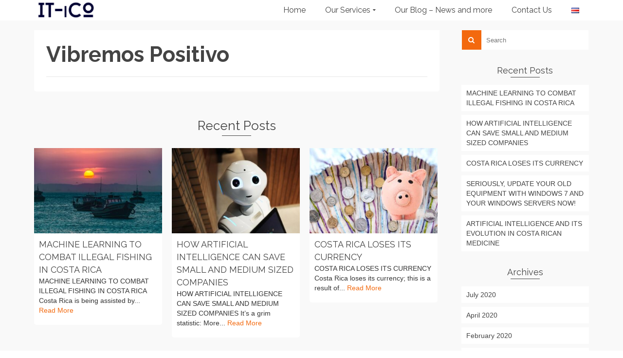

--- FILE ---
content_type: text/html; charset=UTF-8
request_url: https://www.it-ico.com/client-logo/vibremos-positivo/
body_size: 20973
content:
<!DOCTYPE html>
<!--[if lt IE 7]>      <html class="no-js lt-ie9 lt-ie8 lt-ie7" lang="en-US" itemscope="itemscope" itemtype="http://schema.org/WebPage"> <![endif]-->
<!--[if IE 7]>         <html class="no-js lt-ie9 lt-ie8" lang="en-US" itemscope="itemscope" itemtype="http://schema.org/WebPage"> <![endif]-->
<!--[if IE 8]>         <html class="no-js lt-ie9" lang="en-US" itemscope="itemscope" itemtype="http://schema.org/WebPage"> <![endif]-->
<!--[if gt IE 8]><!--> <html class="no-js" lang="en-US" itemscope="itemscope" itemtype="http://schema.org/WebPage"> <!--<![endif]-->
<head>
  <meta charset="UTF-8">
  <meta name="viewport" content="width=device-width, initial-scale=1.0">
  <meta name='robots' content='index, follow, max-snippet:-1, max-image-preview:large, max-video-preview:-1' />
	<style>img:is([sizes="auto" i], [sizes^="auto," i]) { contain-intrinsic-size: 3000px 1500px }</style>
	
	<!-- This site is optimized with the Yoast SEO plugin v26.2 - https://yoast.com/wordpress/plugins/seo/ -->
	<title>Vibremos Positivo - IT-iCO</title>
	<link rel="canonical" href="https://www.it-ico.com/client-logo/vibremos-positivo/" />
	<meta property="og:locale" content="en_US" />
	<meta property="og:type" content="article" />
	<meta property="og:title" content="Vibremos Positivo - IT-iCO" />
	<meta property="og:url" content="https://www.it-ico.com/client-logo/vibremos-positivo/" />
	<meta property="og:site_name" content="IT-iCO" />
	<meta property="article:publisher" content="https://www.facebook.com/ITicoCR/" />
	<meta property="article:modified_time" content="2022-10-25T01:52:11+00:00" />
	<meta property="og:image" content="https://www.it-ico.com/wp-content/uploads/2022/10/vibremospositivo-logo-2.png" />
	<meta property="og:image:width" content="200" />
	<meta property="og:image:height" content="200" />
	<meta property="og:image:type" content="image/png" />
	<meta name="twitter:card" content="summary_large_image" />
	<meta name="twitter:site" content="@it_ico" />
	<script type="application/ld+json" class="yoast-schema-graph">{"@context":"https://schema.org","@graph":[{"@type":"WebPage","@id":"https://www.it-ico.com/client-logo/vibremos-positivo/","url":"https://www.it-ico.com/client-logo/vibremos-positivo/","name":"Vibremos Positivo - IT-iCO","isPartOf":{"@id":"https://www.it-ico.com/#website"},"primaryImageOfPage":{"@id":"https://www.it-ico.com/client-logo/vibremos-positivo/#primaryimage"},"image":{"@id":"https://www.it-ico.com/client-logo/vibremos-positivo/#primaryimage"},"thumbnailUrl":"https://www.it-ico.com/wp-content/uploads/2022/10/vibremospositivo-logo-2.png","datePublished":"2022-10-24T22:41:33+00:00","dateModified":"2022-10-25T01:52:11+00:00","breadcrumb":{"@id":"https://www.it-ico.com/client-logo/vibremos-positivo/#breadcrumb"},"inLanguage":"en-US","potentialAction":[{"@type":"ReadAction","target":["https://www.it-ico.com/client-logo/vibremos-positivo/"]}]},{"@type":"ImageObject","inLanguage":"en-US","@id":"https://www.it-ico.com/client-logo/vibremos-positivo/#primaryimage","url":"https://www.it-ico.com/wp-content/uploads/2022/10/vibremospositivo-logo-2.png","contentUrl":"https://www.it-ico.com/wp-content/uploads/2022/10/vibremospositivo-logo-2.png","width":200,"height":200,"caption":"Vibremos Positivo Logo"},{"@type":"BreadcrumbList","@id":"https://www.it-ico.com/client-logo/vibremos-positivo/#breadcrumb","itemListElement":[{"@type":"ListItem","position":1,"name":"Home","item":"https://www.it-ico.com/"},{"@type":"ListItem","position":2,"name":"Vibremos Positivo"}]},{"@type":"WebSite","@id":"https://www.it-ico.com/#website","url":"https://www.it-ico.com/","name":"IT-iCO","description":"Your agency for Web, App, Systems and Marketing","publisher":{"@id":"https://www.it-ico.com/#organization"},"potentialAction":[{"@type":"SearchAction","target":{"@type":"EntryPoint","urlTemplate":"https://www.it-ico.com/?s={search_term_string}"},"query-input":{"@type":"PropertyValueSpecification","valueRequired":true,"valueName":"search_term_string"}}],"inLanguage":"en-US"},{"@type":"Organization","@id":"https://www.it-ico.com/#organization","name":"IT-iCO","url":"https://www.it-ico.com/","logo":{"@type":"ImageObject","inLanguage":"en-US","@id":"https://www.it-ico.com/#/schema/logo/image/","url":"https://www.it-ico.com/wp-content/uploads/2018/02/logo512512.png","contentUrl":"https://www.it-ico.com/wp-content/uploads/2018/02/logo512512.png","width":300,"height":300,"caption":"IT-iCO"},"image":{"@id":"https://www.it-ico.com/#/schema/logo/image/"},"sameAs":["https://www.facebook.com/ITicoCR/","https://x.com/it_ico","https://vimeo.com/itico"]}]}</script>
	<!-- / Yoast SEO plugin. -->


<meta name="robots" content="index, follow, max-snippet:-1, max-image-preview:large, max-video-preview:-1">
<link rel="canonical" href="https://www.it-ico.com/client-logo/vibremos-positivo/">
<meta property="og:url" content="https://www.it-ico.com/client-logo/vibremos-positivo/">
<meta property="og:site_name" content="IT-iCO">
<meta property="og:locale" content="en_US">
<meta property="og:type" content="article">
<meta property="article:author" content="https://www.facebook.com/ITicoCR/">
<meta property="article:publisher" content="https://www.facebook.com/ITicoCR/">
<meta property="og:title" content="Vibremos Positivo - IT-iCO">
<meta property="og:image" content="https://www.it-ico.com/wp-content/uploads/2022/10/vibremospositivo-logo-2.png">
<meta property="og:image:secure_url" content="https://www.it-ico.com/wp-content/uploads/2022/10/vibremospositivo-logo-2.png">
<meta property="og:image:width" content="200">
<meta property="og:image:height" content="200">
<meta property="og:image:alt" content="Vibremos Positivo Logo">
<meta property="fb:pages" content="">
<meta property="fb:admins" content="">
<meta property="fb:app_id" content="">
<meta name="twitter:card" content="summary">
<meta name="twitter:site" content="https://twitter.com/it_ico">
<meta name="twitter:creator" content="https://twitter.com/it_ico">
<meta name="twitter:title" content="Vibremos Positivo - IT-iCO">
<meta name="twitter:image" content="https://www.it-ico.com/wp-content/uploads/2022/10/vibremospositivo-logo-2.png">
<link rel='dns-prefetch' href='//www.it-ico.com' />
<link rel='dns-prefetch' href='//www.googletagmanager.com' />
<link rel='dns-prefetch' href='//cdnjs.cloudflare.com' />
<link rel='dns-prefetch' href='//fonts.googleapis.com' />
<link rel="alternate" type="application/rss+xml" title="IT-iCO &raquo; Feed" href="https://www.it-ico.com/feed/" />
<link rel="alternate" type="application/rss+xml" title="IT-iCO &raquo; Comments Feed" href="https://www.it-ico.com/comments/feed/" />
<script type="text/javascript">
/* <![CDATA[ */
window._wpemojiSettings = {"baseUrl":"https:\/\/s.w.org\/images\/core\/emoji\/16.0.1\/72x72\/","ext":".png","svgUrl":"https:\/\/s.w.org\/images\/core\/emoji\/16.0.1\/svg\/","svgExt":".svg","source":{"concatemoji":"https:\/\/www.it-ico.com\/wp-includes\/js\/wp-emoji-release.min.js?ver=6.8.3"}};
/*! This file is auto-generated */
!function(s,n){var o,i,e;function c(e){try{var t={supportTests:e,timestamp:(new Date).valueOf()};sessionStorage.setItem(o,JSON.stringify(t))}catch(e){}}function p(e,t,n){e.clearRect(0,0,e.canvas.width,e.canvas.height),e.fillText(t,0,0);var t=new Uint32Array(e.getImageData(0,0,e.canvas.width,e.canvas.height).data),a=(e.clearRect(0,0,e.canvas.width,e.canvas.height),e.fillText(n,0,0),new Uint32Array(e.getImageData(0,0,e.canvas.width,e.canvas.height).data));return t.every(function(e,t){return e===a[t]})}function u(e,t){e.clearRect(0,0,e.canvas.width,e.canvas.height),e.fillText(t,0,0);for(var n=e.getImageData(16,16,1,1),a=0;a<n.data.length;a++)if(0!==n.data[a])return!1;return!0}function f(e,t,n,a){switch(t){case"flag":return n(e,"\ud83c\udff3\ufe0f\u200d\u26a7\ufe0f","\ud83c\udff3\ufe0f\u200b\u26a7\ufe0f")?!1:!n(e,"\ud83c\udde8\ud83c\uddf6","\ud83c\udde8\u200b\ud83c\uddf6")&&!n(e,"\ud83c\udff4\udb40\udc67\udb40\udc62\udb40\udc65\udb40\udc6e\udb40\udc67\udb40\udc7f","\ud83c\udff4\u200b\udb40\udc67\u200b\udb40\udc62\u200b\udb40\udc65\u200b\udb40\udc6e\u200b\udb40\udc67\u200b\udb40\udc7f");case"emoji":return!a(e,"\ud83e\udedf")}return!1}function g(e,t,n,a){var r="undefined"!=typeof WorkerGlobalScope&&self instanceof WorkerGlobalScope?new OffscreenCanvas(300,150):s.createElement("canvas"),o=r.getContext("2d",{willReadFrequently:!0}),i=(o.textBaseline="top",o.font="600 32px Arial",{});return e.forEach(function(e){i[e]=t(o,e,n,a)}),i}function t(e){var t=s.createElement("script");t.src=e,t.defer=!0,s.head.appendChild(t)}"undefined"!=typeof Promise&&(o="wpEmojiSettingsSupports",i=["flag","emoji"],n.supports={everything:!0,everythingExceptFlag:!0},e=new Promise(function(e){s.addEventListener("DOMContentLoaded",e,{once:!0})}),new Promise(function(t){var n=function(){try{var e=JSON.parse(sessionStorage.getItem(o));if("object"==typeof e&&"number"==typeof e.timestamp&&(new Date).valueOf()<e.timestamp+604800&&"object"==typeof e.supportTests)return e.supportTests}catch(e){}return null}();if(!n){if("undefined"!=typeof Worker&&"undefined"!=typeof OffscreenCanvas&&"undefined"!=typeof URL&&URL.createObjectURL&&"undefined"!=typeof Blob)try{var e="postMessage("+g.toString()+"("+[JSON.stringify(i),f.toString(),p.toString(),u.toString()].join(",")+"));",a=new Blob([e],{type:"text/javascript"}),r=new Worker(URL.createObjectURL(a),{name:"wpTestEmojiSupports"});return void(r.onmessage=function(e){c(n=e.data),r.terminate(),t(n)})}catch(e){}c(n=g(i,f,p,u))}t(n)}).then(function(e){for(var t in e)n.supports[t]=e[t],n.supports.everything=n.supports.everything&&n.supports[t],"flag"!==t&&(n.supports.everythingExceptFlag=n.supports.everythingExceptFlag&&n.supports[t]);n.supports.everythingExceptFlag=n.supports.everythingExceptFlag&&!n.supports.flag,n.DOMReady=!1,n.readyCallback=function(){n.DOMReady=!0}}).then(function(){return e}).then(function(){var e;n.supports.everything||(n.readyCallback(),(e=n.source||{}).concatemoji?t(e.concatemoji):e.wpemoji&&e.twemoji&&(t(e.twemoji),t(e.wpemoji)))}))}((window,document),window._wpemojiSettings);
/* ]]> */
</script>

<style id='wp-emoji-styles-inline-css' type='text/css'>

	img.wp-smiley, img.emoji {
		display: inline !important;
		border: none !important;
		box-shadow: none !important;
		height: 1em !important;
		width: 1em !important;
		margin: 0 0.07em !important;
		vertical-align: -0.1em !important;
		background: none !important;
		padding: 0 !important;
	}
</style>
<link rel='stylesheet' id='wp-block-library-css' href='https://www.it-ico.com/wp-includes/css/dist/block-library/style.min.css?ver=6.8.3' type='text/css' media='all' />
<style id='classic-theme-styles-inline-css' type='text/css'>
/*! This file is auto-generated */
.wp-block-button__link{color:#fff;background-color:#32373c;border-radius:9999px;box-shadow:none;text-decoration:none;padding:calc(.667em + 2px) calc(1.333em + 2px);font-size:1.125em}.wp-block-file__button{background:#32373c;color:#fff;text-decoration:none}
</style>
<style id='global-styles-inline-css' type='text/css'>
:root{--wp--preset--aspect-ratio--square: 1;--wp--preset--aspect-ratio--4-3: 4/3;--wp--preset--aspect-ratio--3-4: 3/4;--wp--preset--aspect-ratio--3-2: 3/2;--wp--preset--aspect-ratio--2-3: 2/3;--wp--preset--aspect-ratio--16-9: 16/9;--wp--preset--aspect-ratio--9-16: 9/16;--wp--preset--color--black: #000;--wp--preset--color--cyan-bluish-gray: #abb8c3;--wp--preset--color--white: #fff;--wp--preset--color--pale-pink: #f78da7;--wp--preset--color--vivid-red: #cf2e2e;--wp--preset--color--luminous-vivid-orange: #ff6900;--wp--preset--color--luminous-vivid-amber: #fcb900;--wp--preset--color--light-green-cyan: #7bdcb5;--wp--preset--color--vivid-green-cyan: #00d084;--wp--preset--color--pale-cyan-blue: #8ed1fc;--wp--preset--color--vivid-cyan-blue: #0693e3;--wp--preset--color--vivid-purple: #9b51e0;--wp--preset--color--pinnacle-primary: #f3690e;--wp--preset--color--pinnacle-primary-light: #f5873f;--wp--preset--color--very-light-gray: #eee;--wp--preset--color--very-dark-gray: #444;--wp--preset--gradient--vivid-cyan-blue-to-vivid-purple: linear-gradient(135deg,rgba(6,147,227,1) 0%,rgb(155,81,224) 100%);--wp--preset--gradient--light-green-cyan-to-vivid-green-cyan: linear-gradient(135deg,rgb(122,220,180) 0%,rgb(0,208,130) 100%);--wp--preset--gradient--luminous-vivid-amber-to-luminous-vivid-orange: linear-gradient(135deg,rgba(252,185,0,1) 0%,rgba(255,105,0,1) 100%);--wp--preset--gradient--luminous-vivid-orange-to-vivid-red: linear-gradient(135deg,rgba(255,105,0,1) 0%,rgb(207,46,46) 100%);--wp--preset--gradient--very-light-gray-to-cyan-bluish-gray: linear-gradient(135deg,rgb(238,238,238) 0%,rgb(169,184,195) 100%);--wp--preset--gradient--cool-to-warm-spectrum: linear-gradient(135deg,rgb(74,234,220) 0%,rgb(151,120,209) 20%,rgb(207,42,186) 40%,rgb(238,44,130) 60%,rgb(251,105,98) 80%,rgb(254,248,76) 100%);--wp--preset--gradient--blush-light-purple: linear-gradient(135deg,rgb(255,206,236) 0%,rgb(152,150,240) 100%);--wp--preset--gradient--blush-bordeaux: linear-gradient(135deg,rgb(254,205,165) 0%,rgb(254,45,45) 50%,rgb(107,0,62) 100%);--wp--preset--gradient--luminous-dusk: linear-gradient(135deg,rgb(255,203,112) 0%,rgb(199,81,192) 50%,rgb(65,88,208) 100%);--wp--preset--gradient--pale-ocean: linear-gradient(135deg,rgb(255,245,203) 0%,rgb(182,227,212) 50%,rgb(51,167,181) 100%);--wp--preset--gradient--electric-grass: linear-gradient(135deg,rgb(202,248,128) 0%,rgb(113,206,126) 100%);--wp--preset--gradient--midnight: linear-gradient(135deg,rgb(2,3,129) 0%,rgb(40,116,252) 100%);--wp--preset--font-size--small: 13px;--wp--preset--font-size--medium: 20px;--wp--preset--font-size--large: 36px;--wp--preset--font-size--x-large: 42px;--wp--preset--spacing--20: 0.44rem;--wp--preset--spacing--30: 0.67rem;--wp--preset--spacing--40: 1rem;--wp--preset--spacing--50: 1.5rem;--wp--preset--spacing--60: 2.25rem;--wp--preset--spacing--70: 3.38rem;--wp--preset--spacing--80: 5.06rem;--wp--preset--shadow--natural: 6px 6px 9px rgba(0, 0, 0, 0.2);--wp--preset--shadow--deep: 12px 12px 50px rgba(0, 0, 0, 0.4);--wp--preset--shadow--sharp: 6px 6px 0px rgba(0, 0, 0, 0.2);--wp--preset--shadow--outlined: 6px 6px 0px -3px rgba(255, 255, 255, 1), 6px 6px rgba(0, 0, 0, 1);--wp--preset--shadow--crisp: 6px 6px 0px rgba(0, 0, 0, 1);}:where(.is-layout-flex){gap: 0.5em;}:where(.is-layout-grid){gap: 0.5em;}body .is-layout-flex{display: flex;}.is-layout-flex{flex-wrap: wrap;align-items: center;}.is-layout-flex > :is(*, div){margin: 0;}body .is-layout-grid{display: grid;}.is-layout-grid > :is(*, div){margin: 0;}:where(.wp-block-columns.is-layout-flex){gap: 2em;}:where(.wp-block-columns.is-layout-grid){gap: 2em;}:where(.wp-block-post-template.is-layout-flex){gap: 1.25em;}:where(.wp-block-post-template.is-layout-grid){gap: 1.25em;}.has-black-color{color: var(--wp--preset--color--black) !important;}.has-cyan-bluish-gray-color{color: var(--wp--preset--color--cyan-bluish-gray) !important;}.has-white-color{color: var(--wp--preset--color--white) !important;}.has-pale-pink-color{color: var(--wp--preset--color--pale-pink) !important;}.has-vivid-red-color{color: var(--wp--preset--color--vivid-red) !important;}.has-luminous-vivid-orange-color{color: var(--wp--preset--color--luminous-vivid-orange) !important;}.has-luminous-vivid-amber-color{color: var(--wp--preset--color--luminous-vivid-amber) !important;}.has-light-green-cyan-color{color: var(--wp--preset--color--light-green-cyan) !important;}.has-vivid-green-cyan-color{color: var(--wp--preset--color--vivid-green-cyan) !important;}.has-pale-cyan-blue-color{color: var(--wp--preset--color--pale-cyan-blue) !important;}.has-vivid-cyan-blue-color{color: var(--wp--preset--color--vivid-cyan-blue) !important;}.has-vivid-purple-color{color: var(--wp--preset--color--vivid-purple) !important;}.has-black-background-color{background-color: var(--wp--preset--color--black) !important;}.has-cyan-bluish-gray-background-color{background-color: var(--wp--preset--color--cyan-bluish-gray) !important;}.has-white-background-color{background-color: var(--wp--preset--color--white) !important;}.has-pale-pink-background-color{background-color: var(--wp--preset--color--pale-pink) !important;}.has-vivid-red-background-color{background-color: var(--wp--preset--color--vivid-red) !important;}.has-luminous-vivid-orange-background-color{background-color: var(--wp--preset--color--luminous-vivid-orange) !important;}.has-luminous-vivid-amber-background-color{background-color: var(--wp--preset--color--luminous-vivid-amber) !important;}.has-light-green-cyan-background-color{background-color: var(--wp--preset--color--light-green-cyan) !important;}.has-vivid-green-cyan-background-color{background-color: var(--wp--preset--color--vivid-green-cyan) !important;}.has-pale-cyan-blue-background-color{background-color: var(--wp--preset--color--pale-cyan-blue) !important;}.has-vivid-cyan-blue-background-color{background-color: var(--wp--preset--color--vivid-cyan-blue) !important;}.has-vivid-purple-background-color{background-color: var(--wp--preset--color--vivid-purple) !important;}.has-black-border-color{border-color: var(--wp--preset--color--black) !important;}.has-cyan-bluish-gray-border-color{border-color: var(--wp--preset--color--cyan-bluish-gray) !important;}.has-white-border-color{border-color: var(--wp--preset--color--white) !important;}.has-pale-pink-border-color{border-color: var(--wp--preset--color--pale-pink) !important;}.has-vivid-red-border-color{border-color: var(--wp--preset--color--vivid-red) !important;}.has-luminous-vivid-orange-border-color{border-color: var(--wp--preset--color--luminous-vivid-orange) !important;}.has-luminous-vivid-amber-border-color{border-color: var(--wp--preset--color--luminous-vivid-amber) !important;}.has-light-green-cyan-border-color{border-color: var(--wp--preset--color--light-green-cyan) !important;}.has-vivid-green-cyan-border-color{border-color: var(--wp--preset--color--vivid-green-cyan) !important;}.has-pale-cyan-blue-border-color{border-color: var(--wp--preset--color--pale-cyan-blue) !important;}.has-vivid-cyan-blue-border-color{border-color: var(--wp--preset--color--vivid-cyan-blue) !important;}.has-vivid-purple-border-color{border-color: var(--wp--preset--color--vivid-purple) !important;}.has-vivid-cyan-blue-to-vivid-purple-gradient-background{background: var(--wp--preset--gradient--vivid-cyan-blue-to-vivid-purple) !important;}.has-light-green-cyan-to-vivid-green-cyan-gradient-background{background: var(--wp--preset--gradient--light-green-cyan-to-vivid-green-cyan) !important;}.has-luminous-vivid-amber-to-luminous-vivid-orange-gradient-background{background: var(--wp--preset--gradient--luminous-vivid-amber-to-luminous-vivid-orange) !important;}.has-luminous-vivid-orange-to-vivid-red-gradient-background{background: var(--wp--preset--gradient--luminous-vivid-orange-to-vivid-red) !important;}.has-very-light-gray-to-cyan-bluish-gray-gradient-background{background: var(--wp--preset--gradient--very-light-gray-to-cyan-bluish-gray) !important;}.has-cool-to-warm-spectrum-gradient-background{background: var(--wp--preset--gradient--cool-to-warm-spectrum) !important;}.has-blush-light-purple-gradient-background{background: var(--wp--preset--gradient--blush-light-purple) !important;}.has-blush-bordeaux-gradient-background{background: var(--wp--preset--gradient--blush-bordeaux) !important;}.has-luminous-dusk-gradient-background{background: var(--wp--preset--gradient--luminous-dusk) !important;}.has-pale-ocean-gradient-background{background: var(--wp--preset--gradient--pale-ocean) !important;}.has-electric-grass-gradient-background{background: var(--wp--preset--gradient--electric-grass) !important;}.has-midnight-gradient-background{background: var(--wp--preset--gradient--midnight) !important;}.has-small-font-size{font-size: var(--wp--preset--font-size--small) !important;}.has-medium-font-size{font-size: var(--wp--preset--font-size--medium) !important;}.has-large-font-size{font-size: var(--wp--preset--font-size--large) !important;}.has-x-large-font-size{font-size: var(--wp--preset--font-size--x-large) !important;}
:where(.wp-block-post-template.is-layout-flex){gap: 1.25em;}:where(.wp-block-post-template.is-layout-grid){gap: 1.25em;}
:where(.wp-block-columns.is-layout-flex){gap: 2em;}:where(.wp-block-columns.is-layout-grid){gap: 2em;}
:root :where(.wp-block-pullquote){font-size: 1.5em;line-height: 1.6;}
</style>
<link rel='stylesheet' id='wpfc-css' href='https://www.it-ico.com/wp-content/plugins/gs-facebook-comments/public/css/wpfc-public.css?ver=1.7.5' type='text/css' media='all' />
<link rel='stylesheet' id='cute-alert-css' href='https://www.it-ico.com/wp-content/plugins/metform/public/assets/lib/cute-alert/style.css?ver=4.0.6' type='text/css' media='all' />
<link rel='stylesheet' id='text-editor-style-css' href='https://www.it-ico.com/wp-content/plugins/metform/public/assets/css/text-editor.css?ver=4.0.6' type='text/css' media='all' />
<link rel='stylesheet' id='heateor_sss_frontend_css-css' href='https://www.it-ico.com/wp-content/plugins/sassy-social-share/public/css/sassy-social-share-public.css?ver=3.3.79' type='text/css' media='all' />
<style id='heateor_sss_frontend_css-inline-css' type='text/css'>
.heateor_sss_button_instagram span.heateor_sss_svg,a.heateor_sss_instagram span.heateor_sss_svg{background:radial-gradient(circle at 30% 107%,#fdf497 0,#fdf497 5%,#fd5949 45%,#d6249f 60%,#285aeb 90%)}.heateor_sss_horizontal_sharing .heateor_sss_svg,.heateor_sss_standard_follow_icons_container .heateor_sss_svg{color:#fff;border-width:0px;border-style:solid;border-color:transparent}.heateor_sss_horizontal_sharing .heateorSssTCBackground{color:#666}.heateor_sss_horizontal_sharing span.heateor_sss_svg:hover,.heateor_sss_standard_follow_icons_container span.heateor_sss_svg:hover{border-color:transparent;}.heateor_sss_vertical_sharing span.heateor_sss_svg,.heateor_sss_floating_follow_icons_container span.heateor_sss_svg{color:#fff;border-width:0px;border-style:solid;border-color:transparent;}.heateor_sss_vertical_sharing .heateorSssTCBackground{color:#666;}.heateor_sss_vertical_sharing span.heateor_sss_svg:hover,.heateor_sss_floating_follow_icons_container span.heateor_sss_svg:hover{border-color:transparent;}@media screen and (max-width:783px) {.heateor_sss_vertical_sharing{display:none!important}}div.heateor_sss_sharing_title{text-align:center}div.heateor_sss_sharing_ul{width:100%;text-align:center;}div.heateor_sss_horizontal_sharing div.heateor_sss_sharing_ul a{float:none!important;display:inline-block;}
</style>
<style id='kadence-blocks-global-variables-inline-css' type='text/css'>
:root {--global-kb-font-size-sm:clamp(0.8rem, 0.73rem + 0.217vw, 0.9rem);--global-kb-font-size-md:clamp(1.1rem, 0.995rem + 0.326vw, 1.25rem);--global-kb-font-size-lg:clamp(1.75rem, 1.576rem + 0.543vw, 2rem);--global-kb-font-size-xl:clamp(2.25rem, 1.728rem + 1.63vw, 3rem);--global-kb-font-size-xxl:clamp(2.5rem, 1.456rem + 3.26vw, 4rem);--global-kb-font-size-xxxl:clamp(2.75rem, 0.489rem + 7.065vw, 6rem);}:root {--global-palette1: #3182CE;--global-palette2: #2B6CB0;--global-palette3: #1A202C;--global-palette4: #2D3748;--global-palette5: #4A5568;--global-palette6: #718096;--global-palette7: #EDF2F7;--global-palette8: #F7FAFC;--global-palette9: #ffffff;}
</style>
<link rel='stylesheet' id='pinnacle_theme-css' href='https://www.it-ico.com/wp-content/themes/pinnacle/assets/css/pinnacle.css?ver=188' type='text/css' media='all' />
<link rel='stylesheet' id='pinnacle_skin-css' href='https://www.it-ico.com/wp-content/themes/pinnacle/assets/css/skins/default.css' type='text/css' media='all' />
<link rel='stylesheet' id='redux-google-fonts-pinnacle-css' href='https://fonts.googleapis.com/css?family=Raleway%3A400%2C700&#038;subset=latin&#038;ver=6.8.3' type='text/css' media='all' />
<script type="text/javascript" src="https://www.it-ico.com/wp-includes/js/jquery/jquery.min.js?ver=3.7.1" id="jquery-core-js"></script>
<script type="text/javascript" src="https://www.it-ico.com/wp-includes/js/jquery/jquery-migrate.min.js?ver=3.4.1" id="jquery-migrate-js"></script>
<script type="text/javascript" src="https://www.it-ico.com/wp-content/plugins/gs-facebook-comments/public/js/wpfc-public.js?ver=1.7.5" id="wpfc-js"></script>
<!--[if lt IE 9]>
<script type="text/javascript" src="https://www.it-ico.com/wp-content/themes/pinnacle/assets/js/vendor/respond.min.js?ver=6.8.3" id="pinnacle-respond-js"></script>
<![endif]-->

<!-- Google tag (gtag.js) snippet added by Site Kit -->
<!-- Google Analytics snippet added by Site Kit -->
<script type="text/javascript" src="https://www.googletagmanager.com/gtag/js?id=GT-MKTDQTK" id="google_gtagjs-js" async></script>
<script type="text/javascript" id="google_gtagjs-js-after">
/* <![CDATA[ */
window.dataLayer = window.dataLayer || [];function gtag(){dataLayer.push(arguments);}
gtag("set","linker",{"domains":["www.it-ico.com"]});
gtag("js", new Date());
gtag("set", "developer_id.dZTNiMT", true);
gtag("config", "GT-MKTDQTK");
/* ]]> */
</script>
<script type="text/javascript" src="https://www.it-ico.com/wp-content/plugins/happy-elementor-addons/assets/vendor/dom-purify/purify.min.js?ver=3.1.6" id="dom-purify-js"></script>
<script type="text/javascript" src="https://www.it-ico.com/wp-content/themes/pinnacle/assets/js/vendor/modernizr-2.7.0.min.js" id="modernizr-js"></script>
<script type="text/javascript" src="//cdnjs.cloudflare.com/ajax/libs/jquery-easing/1.4.1/jquery.easing.min.js?ver=6.8.3" id="jquery-easing-js"></script>
<link rel="https://api.w.org/" href="https://www.it-ico.com/wp-json/" /><link rel="EditURI" type="application/rsd+xml" title="RSD" href="https://www.it-ico.com/xmlrpc.php?rsd" />
<meta name="generator" content="WordPress 6.8.3" />
<link rel='shortlink' href='https://www.it-ico.com/?p=2604' />
<link rel="alternate" title="oEmbed (JSON)" type="application/json+oembed" href="https://www.it-ico.com/wp-json/oembed/1.0/embed?url=https%3A%2F%2Fwww.it-ico.com%2Fclient-logo%2Fvibremos-positivo%2F" />
<link rel="alternate" title="oEmbed (XML)" type="text/xml+oembed" href="https://www.it-ico.com/wp-json/oembed/1.0/embed?url=https%3A%2F%2Fwww.it-ico.com%2Fclient-logo%2Fvibremos-positivo%2F&#038;format=xml" />
<!-- Start Fluid Video Embeds Style Tag -->
<style type="text/css">
/* Fluid Video Embeds */
.fve-video-wrapper {
    position: relative;
    overflow: hidden;
    height: 0;
    background-color: transparent;
    padding-bottom: 56.25%;
    margin: 0.5em 0;
}
.fve-video-wrapper iframe,
.fve-video-wrapper object,
.fve-video-wrapper embed {
    position: absolute;
    display: block;
    top: 0;
    left: 0;
    width: 100%;
    height: 100%;
}
.fve-video-wrapper a.hyperlink-image {
    position: relative;
    display: none;
}
.fve-video-wrapper a.hyperlink-image img {
    position: relative;
    z-index: 2;
    width: 100%;
}
.fve-video-wrapper a.hyperlink-image .fve-play-button {
    position: absolute;
    left: 35%;
    top: 35%;
    right: 35%;
    bottom: 35%;
    z-index: 3;
    background-color: rgba(40, 40, 40, 0.75);
    background-size: 100% 100%;
    border-radius: 10px;
}
.fve-video-wrapper a.hyperlink-image:hover .fve-play-button {
    background-color: rgba(0, 0, 0, 0.85);
}
</style>
<!-- End Fluid Video Embeds Style Tag -->
<meta name="generator" content="Site Kit by Google 1.171.0" /><meta property="fb:app_id" content="275133143260429" /><!-- Enter your scripts here --><!-- START LocalBusiness Schema by Lumiverse -->
<script type="application/ld+json">
{
  "@context": "https://schema.org",
  "@type": "LocalBusiness",
  "name": "IT-iCO",
  "address": {
    "@type": "PostalAddress",
    "streetAddress": "200m oeste del Pali",
    "addressLocality": "Belen",
    "addressRegion": "Heredia",
    "postalCode": "40701"
  },
  "image": "https://www.it-ico.com/wp-content/uploads/2018/02/logo512512.png",
  "telephone": "84683955",
  "url": "https://www.it-ico.com/"
}
</script>
<!-- END LocalBusiness Schema by Lumiverse -->
<script type="text/javascript">var light_error = "The Image could not be loaded.", light_of = "%curr% of %total%", light_load = "Loading...";</script><style type="text/css">#kad-banner #topbar .topbarsociallinks li a {font-size:14px;}.trans-header #pageheader {padding-top:42px;}.headerfont, .tp-caption, .yith-wcan-list li, .yith-wcan .yith-wcan-reset-navigation, ul.yith-wcan-label li a, .product_item .price {font-family:Raleway;} 
  .topbarmenu ul li {font-family:Raleway;}
  #kadbreadcrumbs {font-family:;}.kt-home-call-to-action {padding:140px 0;}@media (-webkit-min-device-pixel-ratio: 2), (min-resolution: 192dpi) {body #kad-banner #logo .kad-standard-logo, .trans-header .is-sticky #kad-banner #logo .kad-standard-logo {background-image: url("https://www.it-ico.com/wp-content/uploads/2017/12/logoIT-iCo.jpg") !important;} } @media (-webkit-min-device-pixel-ratio: 2), (min-resolution: 192dpi) { .trans-header #kad-banner #logo .kad-standard-logo-tranbg {background-image:url("https://www.it-ico.com/wp-content/uploads/2017/12/logoIT-iCo.jpg") !important;}}.product_item .product_details h5 {min-height:50px;}@media (max-width: 767px) {#topbar{display:none;}}.kad-hidepostauthortop, .postauthortop {display:none;}.postcommentscount {display:none;}.kad-header-style-basic #nav-main ul.sf-menu > li > a, .kad-header-style-basic #kad-shrinkheader #mobile-nav-trigger a {line-height:42px;}.postdate, .kad-hidedate, .postdatetooltip{display:none;}.none-trans-header .nav-trigger-case.collapsed .kad-navbtn, .is-sticky .nav-trigger-case.collapsed .kad-navbtn {color:#444444;}.boxi1 {
background:#f9f9f9;
padding:15px 0 1px;
text-align:center;
border-radius:5px;
margin-bottom:20px;
}

.boxi1 div {
font-size:28px;
}

.boxi1 p {
margin:5px 0 0;
min-height:40px;
}

.home-page-title {
font-size:120px;
line-height:120px;
}

.subtitle.home-page-subtitle {
font-size:22px;
}

.home-page-title {
font-size:120px;
line-height:120px;
}

.subtitle.home-page-subtitle {
font-size:22px;
}

@media (max-width: 992px) {
.home-page-title {
font-size:80px;
line-height:80px;
}

.subtitle.home-page-subtitle {
font-size:16px;
}
}

@media (max-width: 768px) {
.home-page-title {
font-size:50px;
line-height:50px;
}

.subtitle.home-page-subtitle {
font-size:12px;
}
}
.contactformcase h3 {font-size: 20px;}

div.product .product_title.kt_title_hidden {
  display: none;
}</style><meta name="generator" content="speculation-rules 1.6.0">

<!-- Google AdSense meta tags added by Site Kit -->
<meta name="google-adsense-platform-account" content="ca-host-pub-2644536267352236">
<meta name="google-adsense-platform-domain" content="sitekit.withgoogle.com">
<!-- End Google AdSense meta tags added by Site Kit -->
<meta name="generator" content="Elementor 3.32.5; features: additional_custom_breakpoints; settings: css_print_method-external, google_font-enabled, font_display-auto">

<!-- Meta Pixel Code -->
<script type='text/javascript'>
!function(f,b,e,v,n,t,s){if(f.fbq)return;n=f.fbq=function(){n.callMethod?
n.callMethod.apply(n,arguments):n.queue.push(arguments)};if(!f._fbq)f._fbq=n;
n.push=n;n.loaded=!0;n.version='2.0';n.queue=[];t=b.createElement(e);t.async=!0;
t.src=v;s=b.getElementsByTagName(e)[0];s.parentNode.insertBefore(t,s)}(window,
document,'script','https://connect.facebook.net/en_US/fbevents.js');
</script>
<!-- End Meta Pixel Code -->
<script type='text/javascript'>var url = window.location.origin + '?ob=open-bridge';
            fbq('set', 'openbridge', '231261447983856', url);
fbq('init', '231261447983856', {}, {
    "agent": "wordpress-6.8.3-4.1.5"
})</script><script type='text/javascript'>
    fbq('track', 'PageView', []);
  </script>			<style>
				.e-con.e-parent:nth-of-type(n+4):not(.e-lazyloaded):not(.e-no-lazyload),
				.e-con.e-parent:nth-of-type(n+4):not(.e-lazyloaded):not(.e-no-lazyload) * {
					background-image: none !important;
				}
				@media screen and (max-height: 1024px) {
					.e-con.e-parent:nth-of-type(n+3):not(.e-lazyloaded):not(.e-no-lazyload),
					.e-con.e-parent:nth-of-type(n+3):not(.e-lazyloaded):not(.e-no-lazyload) * {
						background-image: none !important;
					}
				}
				@media screen and (max-height: 640px) {
					.e-con.e-parent:nth-of-type(n+2):not(.e-lazyloaded):not(.e-no-lazyload),
					.e-con.e-parent:nth-of-type(n+2):not(.e-lazyloaded):not(.e-no-lazyload) * {
						background-image: none !important;
					}
				}
			</style>
			<link rel="icon" href="https://www.it-ico.com/wp-content/uploads/2017/12/cropped-logo512512-32x32.png" sizes="32x32" />
<link rel="icon" href="https://www.it-ico.com/wp-content/uploads/2017/12/cropped-logo512512-192x192.png" sizes="192x192" />
<link rel="apple-touch-icon" href="https://www.it-ico.com/wp-content/uploads/2017/12/cropped-logo512512-180x180.png" />
<meta name="msapplication-TileImage" content="https://www.it-ico.com/wp-content/uploads/2017/12/cropped-logo512512-270x270.png" />
<style type="text/css" title="dynamic-css" class="options-output">.kad-primary-nav ul.sf-menu a,.nav-trigger-case.collapsed .kad-navbtn{color:#ffffff;}.sticky-wrapper #logo a.brand, .trans-header #logo a.brand{color:#ffffff;}.is-sticky header #logo a.brand,.logofont,.none-trans-header header #logo a.brand,header #logo a.brand{font-family:Raleway;font-weight:400;font-style:normal;color:#444444;font-size:32px;}.titleclass{background-size:cover;background-position:right center;background-image:url('https://www.it-ico.com/wp-content/uploads/2018/09/header_05.jpg');}.titleclass h1{color:#ffffff;}.titleclass .subtitle{color:#ffffff;}.home_titleclass{background-color:#dd9933;}.kad-call-title-case h1.kad-call-title{color:#ffffff;}.kad-call-button-case a.kad-btn-primary{color:#000000;}.kad-call-button-case a.kad-btn-primary{background-color:#ffffff;}.kad-call-button-case a.kad-btn-primary:hover{color:#ffffff;}.kad-call-button-case a.kad-btn-primary:hover{background-color:#000000;}.kt-home-call-to-action{background-repeat:no-repeat;background-size:cover;background-attachment:fixed;background-position:center center;background-image:url('https://www.it-ico.com/wp-content/uploads/2014/08/demo_img_08.jpg');}.product_item .product_details h5, .product-category.grid_item a h5{font-family:Raleway;line-height:20px;font-weight:700;font-style:normal;font-size:15px;}h1{font-family:Raleway;line-height:50px;font-weight:700;font-style:normal;font-size:44px;}h2{font-family:Raleway;line-height:40px;font-weight:400;font-style:normal;font-size:32px;}h3{font-family:Raleway;line-height:40px;font-weight:400;font-style:normal;font-size:26px;}h4{font-family:Raleway;line-height:34px;font-weight:400;font-style:normal;font-size:24px;}h5{font-family:Raleway;line-height:26px;font-weight:400;font-style:normal;font-size:18px;}.subtitle{font-family:Raleway;line-height:22px;font-weight:400;font-style:normal;font-size:16px;}body{line-height:20px;font-weight:400;font-style:normal;font-size:14px;}.is-sticky .kad-primary-nav ul.sf-menu a, ul.sf-menu a, .none-trans-header .kad-primary-nav ul.sf-menu a{font-family:Raleway;font-weight:400;font-style:normal;color:#444444;font-size:16px;}.kad-nav-inner .kad-mnav, .kad-mobile-nav .kad-nav-inner li a, .kad-mobile-nav .kad-nav-inner li .kad-submenu-accordion{font-family:Raleway;line-height:20px;font-weight:400;font-style:normal;font-size:16px;}#topbar ul.sf-menu > li > a, #topbar .top-menu-cart-btn, #topbar .top-menu-search-btn, #topbar .nav-trigger-case .kad-navbtn, #topbar .topbarsociallinks li a{font-family:Raleway;font-weight:400;font-style:normal;font-size:11px;}</style></head>
	<body class="wp-singular client-logo-template-default single single-client-logo postid-2604 wp-embed-responsive wp-theme-pinnacle wide none-trans-header not_ie vibremos-positivo elementor-default elementor-kit-2076" >
				
<!-- Meta Pixel Code -->
<noscript>
<img height="1" width="1" style="display:none" alt="fbpx"
src="https://www.facebook.com/tr?id=231261447983856&ev=PageView&noscript=1" />
</noscript>
<!-- End Meta Pixel Code -->
		<div id="wrapper" class="container">
		  	<header id="kad-banner" class="banner headerclass kad-header-style-basic" data-pageheaderbg="0" data-header-base-height="42">
  <div id="kad-shrinkheader" class="container" style="height:42px; line-height:42px;">
    <div class="row">
      <div class="col-md-4 col-sm-8 col-ss-10 clearfix kad-header-left">
        <div id="logo" class="logocase">
          <a class="brand logofont" style="height:42px; line-height:42px; display:block;" href="https://www.it-ico.com">
             
            <div id="thelogo" style="height:42px; line-height:42px;">
                <div style="background-image: url('https://www.it-ico.com/wp-content/uploads/2017/12/logoIT-iCo.jpg'); max-height:42px; height:87px; width:268px;" class="kad-standard-logo kad-lg"></div>
                     
                        <div style="background-image: url('https://www.it-ico.com/wp-content/uploads/2017/12/logoIT-iCo.jpg'); max-height:42px; height:87px; width:268px;" class="kad-lg kad-standard-logo-tranbg"></div> 
                                </div> 
                      </a>
        </div> <!-- Close #logo -->
      </div><!-- close col -->
      <div class="col-md-8 col-sm-4 col-ss-2 kad-header-right">
                    <nav id="nav-main" class="clearfix kad-primary-nav">
                <ul id="menu-primary" class="sf-menu"><li  class="menu-home"><a href="https://www.it-ico.com/"><span>Home</span></a></li>
<li  class="menu-our-services sf-dropdown"><a href="https://www.it-ico.com/services-2/"><span>Our Services</span></a>
<ul class="sf-dropdown-menu">
	<li  class="menu-overview"><a href="https://www.it-ico.com/services-2/"><span>Overview</span></a></li>
	<li  class="menu-artificial-intelligence"><a href="https://www.it-ico.com/artificial-intelligence/"><span>Artificial Intelligence</span></a></li>
	<li  class="menu-daily-automation"><a href="https://www.it-ico.com/automation-2/"><span>(Daily) Automation​</span></a></li>
	<li  class="menu-web-app-system-software-development"><a href="https://www.it-ico.com/web-app-system-software-development/"><span>Web / App / System / Software – Development</span></a></li>
	<li  class="menu-direct-marketing-for-local-and-international-businesses"><a href="https://www.it-ico.com/direct-marketing-for-local-and-international-businesses/"><span>Direct Marketing for local and international Businesses​</span></a></li>
	<li  class="menu-social-media-strategics-and-management"><a href="https://www.it-ico.com/social-media-strategics-and-management/"><span>Social Media Strategics and Management</span></a></li>
	<li  class="menu-graphic-design-branding-and-print-media"><a href="https://www.it-ico.com/graphic-design-branding-and-print-media/"><span>Graphic Design, Branding and Print media</span></a></li>
	<li  class="menu-photo-and-video"><a href="https://www.it-ico.com/photo-and-video/"><span>Photo and Video</span></a></li>
	<li  class="menu-recent-project-examples"><a href="https://www.it-ico.com/recent-project-examples/"><span>Recent Project Examples</span></a></li>
</ul>
</li>
<li  class="menu-our-blog-news-and-more"><a href="https://www.it-ico.com/our-blog-news-and-more/"><span>Our Blog – News and more</span></a></li>
<li  class="menu-contact-us"><a href="https://www.it-ico.com/home-2/contact-us/"><span>Contact Us</span></a></li>
<li  class="menu-"><a href="https://www.it-ico.com/es/agencia-internacional-para-web-app-desarrollo-de-sistemas-y-marketing/"><span><img src="[data-uri]" alt="Español" width="16" height="11" style="width: 16px; height: 11px;" /></span></a></li>
</ul>            </nav> 
            <div id="mobile-nav-trigger" class="nav-trigger">
              <a class="nav-trigger-case collapsed" data-toggle="collapse" rel="nofollow" data-target=".mobile_menu_collapse">
                <div class="kad-navbtn mobileclass clearfix"><i class="icon-reorder"></i></div>
              </a>
            </div>
              </div> <!-- Close col -->       
    </div> <!-- Close Row -->
  </div> <!-- Close Container -->
    <div class="container">
      <div id="kad-mobile-nav" class="kad-mobile-nav">
          <div class="kad-nav-inner mobileclass">
              <div id="mobile_menu_collapse" class="kad-nav-collapse collapse mobile_menu_collapse">
                  <ul id="menu-primary-1" class="kad-mnav"><li  class="menu-home"><a href="https://www.it-ico.com/"><span>Home</span></a></li>
<li  class="menu-our-services sf-dropdown"><a href="https://www.it-ico.com/services-2/"><span>Our Services</span></a>
<ul class="sf-dropdown-menu">
	<li  class="menu-overview"><a href="https://www.it-ico.com/services-2/"><span>Overview</span></a></li>
	<li  class="menu-artificial-intelligence"><a href="https://www.it-ico.com/artificial-intelligence/"><span>Artificial Intelligence</span></a></li>
	<li  class="menu-daily-automation"><a href="https://www.it-ico.com/automation-2/"><span>(Daily) Automation​</span></a></li>
	<li  class="menu-web-app-system-software-development"><a href="https://www.it-ico.com/web-app-system-software-development/"><span>Web / App / System / Software – Development</span></a></li>
	<li  class="menu-direct-marketing-for-local-and-international-businesses"><a href="https://www.it-ico.com/direct-marketing-for-local-and-international-businesses/"><span>Direct Marketing for local and international Businesses​</span></a></li>
	<li  class="menu-social-media-strategics-and-management"><a href="https://www.it-ico.com/social-media-strategics-and-management/"><span>Social Media Strategics and Management</span></a></li>
	<li  class="menu-graphic-design-branding-and-print-media"><a href="https://www.it-ico.com/graphic-design-branding-and-print-media/"><span>Graphic Design, Branding and Print media</span></a></li>
	<li  class="menu-photo-and-video"><a href="https://www.it-ico.com/photo-and-video/"><span>Photo and Video</span></a></li>
	<li  class="menu-recent-project-examples"><a href="https://www.it-ico.com/recent-project-examples/"><span>Recent Project Examples</span></a></li>
</ul>
</li>
<li  class="menu-our-blog-news-and-more"><a href="https://www.it-ico.com/our-blog-news-and-more/"><span>Our Blog – News and more</span></a></li>
<li  class="menu-contact-us"><a href="https://www.it-ico.com/home-2/contact-us/"><span>Contact Us</span></a></li>
<li  class="menu-"><a href="https://www.it-ico.com/es/agencia-internacional-para-web-app-desarrollo-de-sistemas-y-marketing/"><span><img src="[data-uri]" alt="Español" width="16" height="11" style="width: 16px; height: 11px;" /></span></a></li>
</ul>              </div>
          </div>
      </div>
  </div> <!-- Close Container -->
   
</header>			<div class="wrap contentclass" role="document">        <div id="content" class="container">
          <div class="row single-article">
            <div class="main col-lg-9 col-md-8 kt-sidebar" role="main">
                              <article class="postclass post-2604 client-logo type-client-logo status-publish has-post-thumbnail hentry carousel_cat-clientsprojects">
                                                      <header>
                                            <h1 class="entry-title">Vibremos Positivo</h1>
                                            <div class="subhead">
    <span class="postauthortop author vcard">
    	by <span itemprop="author"><a href="" class="fn" rel="author"></a></span>
    </span>
    <span class="updated postdate">on <span class="postday" itemprop="datePublished">October 24, 2022</span></span>
    <span class="postcommentscount">with 
    	<a href="https://www.it-ico.com/client-logo/vibremos-positivo/#post_comments">No Comments</a>
    </span>
</div>
                  </header>
                  <div class="entry-content clearfix">
                                                          </div>
                  <footer class="single-footer clearfix">
                                      </footer>
                </article>
                <div id="blog_carousel_container" class="carousel_outerrim">
    <h3 class="sectiontitle">Recent Posts</h3>    	<div class="blog-carouselcase fredcarousel">
			<div id="carouselcontainer-blog" class="rowtight">
    			<div id="blog_carousel" class="blog_carousel caroufedselclass initcaroufedsel clearfix" data-carousel-container="#carouselcontainer-blog" data-carousel-transition="300" data-carousel-scroll="items:1" data-carousel-auto="true" data-carousel-speed="9000" data-carousel-id="blog" data-carousel-md="3" data-carousel-sm="3" data-carousel-xs="2" data-carousel-ss="1">
            								<div class="tcol-md-4 tcol-sm-4 tcol-xs-6 tcol-ss-12 b_item kad_blog_item">
								              <div id="post-2136" class="blog_item postclass grid_item">
                                          <div class="imghoverclass img-margin-center">
                              <a href="https://www.it-ico.com/machine-learning-to-combat-illegal-fishing-in-costa-rica/" title="MACHINE LEARNING TO COMBAT ILLEGAL FISHING IN COSTA RICA">
                                 <img src="https://www.it-ico.com/wp-content/uploads/2020/07/illegal-fishing-340x226.jpg" alt="MACHINE LEARNING TO COMBAT ILLEGAL FISHING IN COSTA RICA" width="340" height="226" srcset="https://www.it-ico.com/wp-content/uploads/2020/07/illegal-fishing-340x226.jpg 340w, https://www.it-ico.com/wp-content/uploads/2020/07/illegal-fishing-900x600.jpg 900w, https://www.it-ico.com/wp-content/uploads/2020/07/illegal-fishing-768x512.jpg 768w, https://www.it-ico.com/wp-content/uploads/2020/07/illegal-fishing-680x452.jpg 680w, https://www.it-ico.com/wp-content/uploads/2020/07/illegal-fishing-848x566.jpg 848w, https://www.it-ico.com/wp-content/uploads/2020/07/illegal-fishing-740x494.jpg 740w, https://www.it-ico.com/wp-content/uploads/2020/07/illegal-fishing-370x247.jpg 370w, https://www.it-ico.com/wp-content/uploads/2020/07/illegal-fishing.jpg 1024w" sizes="(max-width: 340px) 100vw, 340px" class="iconhover" style="display:block;">
                              </a> 
                        </div>
                                                <div class="postcontent">
                          <header>
                              <a href="https://www.it-ico.com/machine-learning-to-combat-illegal-fishing-in-costa-rica/">
                                <h5 class="entry-title">MACHINE LEARNING TO COMBAT ILLEGAL FISHING IN COSTA RICA</h5>
                              </a>
                              <div class="subhead">
    <span class="postauthortop author vcard">
    	by <span itemprop="author"><a href="" class="fn" rel="author"></a></span>
    </span>
    <span class="updated postdate">on <span class="postday" itemprop="datePublished">July 5, 2020</span></span>
    <span class="postcommentscount">with 
    	<a href="https://www.it-ico.com/machine-learning-to-combat-illegal-fishing-in-costa-rica/#post_comments">No Comments</a>
    </span>
</div>
                          </header>
                          <div class="entry-content color_body">
                                <p>
                                  MACHINE LEARNING TO COMBAT ILLEGAL FISHING IN COSTA RICA Costa Rica is being assisted by... 
                                  <a href="https://www.it-ico.com/machine-learning-to-combat-illegal-fishing-in-costa-rica/">Read More</a>
                                </p> 
                              </div>
                          <footer class="clearfix">
                          </footer>
                        </div><!-- Text size -->
            </div> <!-- Blog Item -->						</div>
											<div class="tcol-md-4 tcol-sm-4 tcol-xs-6 tcol-ss-12 b_item kad_blog_item">
								              <div id="post-2087" class="blog_item postclass grid_item">
                                          <div class="imghoverclass img-margin-center">
                              <a href="https://www.it-ico.com/how-artificial-intelligence-can-save-small-and-medium-sized-companies/" title="HOW ARTIFICIAL INTELLIGENCE CAN SAVE SMALL AND MEDIUM SIZED COMPANIES">
                                 <img src="https://www.it-ico.com/wp-content/uploads/2020/04/inteligencia-artificial-340x226.jpg" alt="HOW ARTIFICIAL INTELLIGENCE CAN SAVE SMALL AND MEDIUM SIZED COMPANIES" width="340" height="226" srcset="https://www.it-ico.com/wp-content/uploads/2020/04/inteligencia-artificial-340x226.jpg 340w, https://www.it-ico.com/wp-content/uploads/2020/04/inteligencia-artificial-900x600.jpg 900w, https://www.it-ico.com/wp-content/uploads/2020/04/inteligencia-artificial-768x512.jpg 768w, https://www.it-ico.com/wp-content/uploads/2020/04/inteligencia-artificial-680x452.jpg 680w, https://www.it-ico.com/wp-content/uploads/2020/04/inteligencia-artificial-848x566.jpg 848w, https://www.it-ico.com/wp-content/uploads/2020/04/inteligencia-artificial-740x494.jpg 740w, https://www.it-ico.com/wp-content/uploads/2020/04/inteligencia-artificial-370x247.jpg 370w, https://www.it-ico.com/wp-content/uploads/2020/04/inteligencia-artificial.jpg 1024w" sizes="(max-width: 340px) 100vw, 340px" class="iconhover" style="display:block;">
                              </a> 
                        </div>
                                                <div class="postcontent">
                          <header>
                              <a href="https://www.it-ico.com/how-artificial-intelligence-can-save-small-and-medium-sized-companies/">
                                <h5 class="entry-title">HOW ARTIFICIAL INTELLIGENCE CAN SAVE SMALL AND MEDIUM SIZED COMPANIES</h5>
                              </a>
                              <div class="subhead">
    <span class="postauthortop author vcard">
    	by <span itemprop="author"><a href="" class="fn" rel="author"></a></span>
    </span>
    <span class="updated postdate">on <span class="postday" itemprop="datePublished">April 4, 2020</span></span>
    <span class="postcommentscount">with 
    	<a href="https://www.it-ico.com/how-artificial-intelligence-can-save-small-and-medium-sized-companies/#post_comments">No Comments</a>
    </span>
</div>
                          </header>
                          <div class="entry-content color_body">
                                <p>
                                  HOW ARTIFICIAL INTELLIGENCE CAN SAVE SMALL AND MEDIUM SIZED COMPANIES It&#8217;s a grim statistic: More... 
                                  <a href="https://www.it-ico.com/how-artificial-intelligence-can-save-small-and-medium-sized-companies/">Read More</a>
                                </p> 
                              </div>
                          <footer class="clearfix">
                          </footer>
                        </div><!-- Text size -->
            </div> <!-- Blog Item -->						</div>
											<div class="tcol-md-4 tcol-sm-4 tcol-xs-6 tcol-ss-12 b_item kad_blog_item">
								              <div id="post-2048" class="blog_item postclass grid_item">
                                          <div class="imghoverclass img-margin-center">
                              <a href="https://www.it-ico.com/costa-rica-loses-its-currency/" title="COSTA RICA LOSES ITS CURRENCY">
                                 <img src="https://www.it-ico.com/wp-content/uploads/2020/02/CostaRicaPierdeMonedas-340x226.jpg" alt="COSTA RICA LOSES ITS CURRENCY" width="340" height="226" srcset="https://www.it-ico.com/wp-content/uploads/2020/02/CostaRicaPierdeMonedas-340x226.jpg 340w, https://www.it-ico.com/wp-content/uploads/2020/02/CostaRicaPierdeMonedas-900x598.jpg 900w, https://www.it-ico.com/wp-content/uploads/2020/02/CostaRicaPierdeMonedas-768x510.jpg 768w, https://www.it-ico.com/wp-content/uploads/2020/02/CostaRicaPierdeMonedas-680x452.jpg 680w, https://www.it-ico.com/wp-content/uploads/2020/02/CostaRicaPierdeMonedas-848x563.jpg 848w, https://www.it-ico.com/wp-content/uploads/2020/02/CostaRicaPierdeMonedas-740x492.jpg 740w, https://www.it-ico.com/wp-content/uploads/2020/02/CostaRicaPierdeMonedas-370x246.jpg 370w, https://www.it-ico.com/wp-content/uploads/2020/02/CostaRicaPierdeMonedas.jpg 1024w" sizes="(max-width: 340px) 100vw, 340px" class="iconhover" style="display:block;">
                              </a> 
                        </div>
                                                <div class="postcontent">
                          <header>
                              <a href="https://www.it-ico.com/costa-rica-loses-its-currency/">
                                <h5 class="entry-title">COSTA RICA LOSES ITS CURRENCY</h5>
                              </a>
                              <div class="subhead">
    <span class="postauthortop author vcard">
    	by <span itemprop="author"><a href="" class="fn" rel="author"></a></span>
    </span>
    <span class="updated postdate">on <span class="postday" itemprop="datePublished">February 4, 2020</span></span>
    <span class="postcommentscount">with 
    	<a href="https://www.it-ico.com/costa-rica-loses-its-currency/#post_comments">No Comments</a>
    </span>
</div>
                          </header>
                          <div class="entry-content color_body">
                                <p>
                                  COSTA RICA LOSES ITS CURRENCY Costa Rica loses its currency; this is a result of... 
                                  <a href="https://www.it-ico.com/costa-rica-loses-its-currency/">Read More</a>
                                </p> 
                              </div>
                          <footer class="clearfix">
                          </footer>
                        </div><!-- Text size -->
            </div> <!-- Blog Item -->						</div>
											<div class="tcol-md-4 tcol-sm-4 tcol-xs-6 tcol-ss-12 b_item kad_blog_item">
								              <div id="post-2008" class="blog_item postclass grid_item">
                                          <div class="imghoverclass img-margin-center">
                              <a href="https://www.it-ico.com/seriously-update-your-old-equipment-with-windows-7-and-your-windows-servers-now/" title="SERIOUSLY, UPDATE YOUR OLD EQUIPMENT WITH WINDOWS 7 AND YOUR WINDOWS SERVERS NOW!">
                                 <img src="https://www.it-ico.com/wp-content/uploads/2020/01/Windows7security-340x226.jpg" alt="SERIOUSLY, UPDATE YOUR OLD EQUIPMENT WITH WINDOWS 7 AND YOUR WINDOWS SERVERS NOW!" width="340" height="226" srcset="https://www.it-ico.com/wp-content/uploads/2020/01/Windows7security-340x226.jpg 340w, https://www.it-ico.com/wp-content/uploads/2020/01/Windows7security-680x452.jpg 680w" sizes="(max-width: 340px) 100vw, 340px" class="iconhover" style="display:block;">
                              </a> 
                        </div>
                                                <div class="postcontent">
                          <header>
                              <a href="https://www.it-ico.com/seriously-update-your-old-equipment-with-windows-7-and-your-windows-servers-now/">
                                <h5 class="entry-title">SERIOUSLY, UPDATE YOUR OLD EQUIPMENT WITH WINDOWS 7 AND YOUR WINDOWS SERVERS NOW!</h5>
                              </a>
                              <div class="subhead">
    <span class="postauthortop author vcard">
    	by <span itemprop="author"><a href="" class="fn" rel="author"></a></span>
    </span>
    <span class="updated postdate">on <span class="postday" itemprop="datePublished">January 5, 2020</span></span>
    <span class="postcommentscount">with 
    	<a href="https://www.it-ico.com/seriously-update-your-old-equipment-with-windows-7-and-your-windows-servers-now/#post_comments">No Comments</a>
    </span>
</div>
                          </header>
                          <div class="entry-content color_body">
                                <p>
                                  SERIOUSLY, UPDATE YOUR OLD EQUIPMENT WITH WINDOWS 7 AND WINDOWS SERVERS NOW! We have read... 
                                  <a href="https://www.it-ico.com/seriously-update-your-old-equipment-with-windows-7-and-your-windows-servers-now/">Read More</a>
                                </p> 
                              </div>
                          <footer class="clearfix">
                          </footer>
                        </div><!-- Text size -->
            </div> <!-- Blog Item -->						</div>
											<div class="tcol-md-4 tcol-sm-4 tcol-xs-6 tcol-ss-12 b_item kad_blog_item">
								              <div id="post-1972" class="blog_item postclass grid_item">
                                          <div class="imghoverclass img-margin-center">
                              <a href="https://www.it-ico.com/artificial-intelligence-and-its-evolution-in-costa-rican-medicine/" title="ARTIFICIAL INTELLIGENCE AND ITS EVOLUTION IN COSTA RICAN MEDICINE">
                                 <img src="https://www.it-ico.com/wp-content/uploads/2019/11/inteligencia-artificial-en-la-medicina-340x226.jpg" alt="ARTIFICIAL INTELLIGENCE AND ITS EVOLUTION IN COSTA RICAN MEDICINE" width="340" height="226" srcset="https://www.it-ico.com/wp-content/uploads/2019/11/inteligencia-artificial-en-la-medicina-340x226.jpg 340w, https://www.it-ico.com/wp-content/uploads/2019/11/inteligencia-artificial-en-la-medicina-680x452.jpg 680w" sizes="(max-width: 340px) 100vw, 340px" class="iconhover" style="display:block;">
                              </a> 
                        </div>
                                                <div class="postcontent">
                          <header>
                              <a href="https://www.it-ico.com/artificial-intelligence-and-its-evolution-in-costa-rican-medicine/">
                                <h5 class="entry-title">ARTIFICIAL INTELLIGENCE AND ITS EVOLUTION IN COSTA RICAN MEDICINE</h5>
                              </a>
                              <div class="subhead">
    <span class="postauthortop author vcard">
    	by <span itemprop="author"><a href="" class="fn" rel="author"></a></span>
    </span>
    <span class="updated postdate">on <span class="postday" itemprop="datePublished">November 18, 2019</span></span>
    <span class="postcommentscount">with 
    	<a href="https://www.it-ico.com/artificial-intelligence-and-its-evolution-in-costa-rican-medicine/#post_comments">No Comments</a>
    </span>
</div>
                          </header>
                          <div class="entry-content color_body">
                                <p>
                                  ARTIFICIAL INTELLIGENCE AND ITS EVOLUTION IN COSTA RICAN MEDICINE In modern times, like today, where... 
                                  <a href="https://www.it-ico.com/artificial-intelligence-and-its-evolution-in-costa-rican-medicine/">Read More</a>
                                </p> 
                              </div>
                          <footer class="clearfix">
                          </footer>
                        </div><!-- Text size -->
            </div> <!-- Blog Item -->						</div>
											<div class="tcol-md-4 tcol-sm-4 tcol-xs-6 tcol-ss-12 b_item kad_blog_item">
								              <div id="post-1952" class="blog_item postclass grid_item">
                                          <div class="imghoverclass img-margin-center">
                              <a href="https://www.it-ico.com/costa-rica-leader-in-the-use-of-social-media-en-latin-america/" title="COSTA RICA, LEADER IN THE USE OF SOCIAL MEDIA EN LATIN AMERICA">
                                 <img src="https://www.it-ico.com/wp-content/uploads/2019/11/lider-redes-sociales-340x226.jpg" alt="COSTA RICA, LEADER IN THE USE OF SOCIAL MEDIA EN LATIN AMERICA" width="340" height="226" srcset="https://www.it-ico.com/wp-content/uploads/2019/11/lider-redes-sociales-340x226.jpg 340w, https://www.it-ico.com/wp-content/uploads/2019/11/lider-redes-sociales-680x452.jpg 680w" sizes="(max-width: 340px) 100vw, 340px" class="iconhover" style="display:block;">
                              </a> 
                        </div>
                                                <div class="postcontent">
                          <header>
                              <a href="https://www.it-ico.com/costa-rica-leader-in-the-use-of-social-media-en-latin-america/">
                                <h5 class="entry-title">COSTA RICA, LEADER IN THE USE OF SOCIAL MEDIA EN LATIN AMERICA</h5>
                              </a>
                              <div class="subhead">
    <span class="postauthortop author vcard">
    	by <span itemprop="author"><a href="" class="fn" rel="author"></a></span>
    </span>
    <span class="updated postdate">on <span class="postday" itemprop="datePublished">November 16, 2019</span></span>
    <span class="postcommentscount">with 
    	<a href="https://www.it-ico.com/costa-rica-leader-in-the-use-of-social-media-en-latin-america/#post_comments">No Comments</a>
    </span>
</div>
                          </header>
                          <div class="entry-content color_body">
                                <p>
                                  COSTA RICA, LEADER IN THE USE OF SOCIAL MEDIA IN LATIN AMERICA When talking about... 
                                  <a href="https://www.it-ico.com/costa-rica-leader-in-the-use-of-social-media-en-latin-america/">Read More</a>
                                </p> 
                              </div>
                          <footer class="clearfix">
                          </footer>
                        </div><!-- Text size -->
            </div> <!-- Blog Item -->						</div>
											<div class="tcol-md-4 tcol-sm-4 tcol-xs-6 tcol-ss-12 b_item kad_blog_item">
								              <div id="post-1809" class="blog_item postclass grid_item">
                                          <div class="imghoverclass img-margin-center">
                              <a href="https://www.it-ico.com/the-heavy-impact-of-vat-on-the-technology-industry-in-costa-rica/" title="THE HEAVY IMPACT OF VAT ON THE TECHNOLOGY SECTOR IN COSTA RICA">
                                 <img src="https://www.it-ico.com/wp-content/uploads/2019/11/IVA-tax-blog-post-340x226.jpg" alt="THE HEAVY IMPACT OF VAT ON THE TECHNOLOGY SECTOR IN COSTA RICA" width="340" height="226" srcset="https://www.it-ico.com/wp-content/uploads/2019/11/IVA-tax-blog-post-340x226.jpg 340w, https://www.it-ico.com/wp-content/uploads/2019/11/IVA-tax-blog-post-680x452.jpg 680w" sizes="(max-width: 340px) 100vw, 340px" class="iconhover" style="display:block;">
                              </a> 
                        </div>
                                                <div class="postcontent">
                          <header>
                              <a href="https://www.it-ico.com/the-heavy-impact-of-vat-on-the-technology-industry-in-costa-rica/">
                                <h5 class="entry-title">THE HEAVY IMPACT OF VAT ON THE TECHNOLOGY SECTOR IN COSTA RICA</h5>
                              </a>
                              <div class="subhead">
    <span class="postauthortop author vcard">
    	by <span itemprop="author"><a href="" class="fn" rel="author"></a></span>
    </span>
    <span class="updated postdate">on <span class="postday" itemprop="datePublished">November 4, 2019</span></span>
    <span class="postcommentscount">with 
    	<a href="https://www.it-ico.com/the-heavy-impact-of-vat-on-the-technology-industry-in-costa-rica/#post_comments">No Comments</a>
    </span>
</div>
                          </header>
                          <div class="entry-content color_body">
                                <p>
                                  THE HEAVY IMPACT OF VAT ON THE TECHNOLOGY SECTOR IN COSTA RICA The Internet of... 
                                  <a href="https://www.it-ico.com/the-heavy-impact-of-vat-on-the-technology-industry-in-costa-rica/">Read More</a>
                                </p> 
                              </div>
                          <footer class="clearfix">
                          </footer>
                        </div><!-- Text size -->
            </div> <!-- Blog Item -->						</div>
													
				</div>
     			<div class="clearfix"></div>
	            <a id="prevport-blog" class="prev_carousel icon-angle-left" href="#"></a>
				<a id="nextport-blog" class="next_carousel icon-angle-right" href="#"></a>
            </div>
        </div>
</div><!-- blog_carousel_container-->			                 <div id="post_comments"></div>

                      </div>

       <aside class="col-lg-3 col-md-4" role="complementary">
        	<div class="sidebar">
			<section id="search-3" class="widget-1 widget-first widget widget_search"><div class="widget-inner"><form role="search" method="get" id="searchform" class="form-search" action="https://www.it-ico.com/">
  <label class="hide" for="s">Search for:</label>
  <input type="text" value="" name="s" id="s" class="search-query" placeholder="Search">
  <button type="submit" id="searchsubmit" class="search-icon"><i class="icon-search"></i></button>
</form></div></section>
		<section id="recent-posts-3" class="widget-2 widget widget_recent_entries"><div class="widget-inner">
		<h5 class="widget-title">Recent Posts</h5>
		<ul>
											<li>
					<a href="https://www.it-ico.com/machine-learning-to-combat-illegal-fishing-in-costa-rica/">MACHINE LEARNING TO COMBAT ILLEGAL FISHING IN COSTA RICA</a>
									</li>
											<li>
					<a href="https://www.it-ico.com/how-artificial-intelligence-can-save-small-and-medium-sized-companies/">HOW ARTIFICIAL INTELLIGENCE CAN SAVE SMALL AND MEDIUM SIZED COMPANIES</a>
									</li>
											<li>
					<a href="https://www.it-ico.com/costa-rica-loses-its-currency/">COSTA RICA LOSES ITS CURRENCY</a>
									</li>
											<li>
					<a href="https://www.it-ico.com/seriously-update-your-old-equipment-with-windows-7-and-your-windows-servers-now/">SERIOUSLY, UPDATE YOUR OLD EQUIPMENT WITH WINDOWS 7 AND YOUR WINDOWS SERVERS NOW!</a>
									</li>
											<li>
					<a href="https://www.it-ico.com/artificial-intelligence-and-its-evolution-in-costa-rican-medicine/">ARTIFICIAL INTELLIGENCE AND ITS EVOLUTION IN COSTA RICAN MEDICINE</a>
									</li>
					</ul>

		</div></section><section id="archives-3" class="widget-3 widget widget_archive"><div class="widget-inner"><h5 class="widget-title">Archives</h5>
			<ul>
					<li><a href='https://www.it-ico.com/2020/07/'>July 2020</a></li>
	<li><a href='https://www.it-ico.com/2020/04/'>April 2020</a></li>
	<li><a href='https://www.it-ico.com/2020/02/'>February 2020</a></li>
	<li><a href='https://www.it-ico.com/2020/01/'>January 2020</a></li>
	<li><a href='https://www.it-ico.com/2019/11/'>November 2019</a></li>
			</ul>

			</div></section><section id="categories-3" class="widget-4 widget-last widget widget_categories"><div class="widget-inner"><h5 class="widget-title">Categories</h5>
			<ul>
					<li class="cat-item cat-item-101"><a href="https://www.it-ico.com/artificial-intelligence/">Artificial Intelligence</a>
</li>
	<li class="cat-item cat-item-39"><a href="https://www.it-ico.com/automation-en/">Automation</a>
</li>
	<li class="cat-item cat-item-31"><a href="https://www.it-ico.com/development-en/">Development</a>
</li>
	<li class="cat-item cat-item-134"><a href="https://www.it-ico.com/economy/">Economy</a>
</li>
	<li class="cat-item cat-item-136"><a href="https://www.it-ico.com/industry/">Industry</a>
</li>
	<li class="cat-item cat-item-225"><a href="https://www.it-ico.com/machine-learning/">machine learning</a>
</li>
	<li class="cat-item cat-item-16"><a href="https://www.it-ico.com/marketing/">Marketing</a>
</li>
	<li class="cat-item cat-item-27"><a href="https://www.it-ico.com/marketing-en/">Marketing</a>
</li>
	<li class="cat-item cat-item-33"><a href="https://www.it-ico.com/media-en/">Media</a>
</li>
	<li class="cat-item cat-item-171"><a href="https://www.it-ico.com/medicine/">medicine</a>
</li>
	<li class="cat-item cat-item-160"><a href="https://www.it-ico.com/news/">News</a>
</li>
	<li class="cat-item cat-item-138"><a href="https://www.it-ico.com/politics/">Politics</a>
</li>
	<li class="cat-item cat-item-158"><a href="https://www.it-ico.com/social-media-networks/">Social Media / Networks</a>
</li>
	<li class="cat-item cat-item-1"><a href="https://www.it-ico.com/uncategorized/">Uncategorized</a>
</li>
			</ul>

			</div></section>        </div><!-- /.sidebar -->
    </aside><!-- /aside -->
	    	</div><!-- /.row-->
		</div><!-- /.content -->
	</div><!-- /.wrap -->
			  	<footer id="containerfooter" class="footerclass">
  	<div class="container">
  		<div class="row">
  			 
						<div class="col-md-3 col-sm-6 footercol1">
						<div class="widget_text widget-1 widget-first footer-widget"><aside id="custom_html-9" class="widget_text widget widget_custom_html"><div class="textwidget custom-html-widget"><ahref="//www.dmca.com/Protection/Status.aspx?id=3bf3b6e8-d092-46a9-bd64-e398c103f969" title="DMCA.com Protection Status" class="dmca-badge"> <center><img src="//images.dmca.com/Badges/dmca-badge-w150-5x1-02.png?ID=3bf3b6e8-d092-46a9-bd64-e398c103f969" alt="DMCA.com Protection Status"></a></center> <script src="//images.dmca.com/Badges/DMCABadgeHelper.min.js"> </script></div></aside></div><div class="widget-2 footer-widget"><aside id="block-4" class="widget widget_block widget_media_image"><div class="wp-block-image">
<figure class="aligncenter size-full"><img decoding="async" width="120" height="188" src="https://www.it-ico.com/wp-content/uploads/2020/06/Sello_PYME_Generico.jpg" alt="logo pyme" class="wp-image-2122"/></figure></div></aside></div><div class="widget-3 footer-widget"><aside id="block-2" class="widget widget_block widget_media_image"><div class="wp-block-image">
<figure class="aligncenter size-full is-resized"><img decoding="async" src="https://www.it-ico.com/wp-content/uploads/2022/10/Digital_Mar_Assoc_meta.png" alt="Digital Marketing Associate by Meta" class="wp-image-2679" width="90" height="90" srcset="https://www.it-ico.com/wp-content/uploads/2022/10/Digital_Mar_Assoc_meta.png 120w, https://www.it-ico.com/wp-content/uploads/2022/10/Digital_Mar_Assoc_meta-60x60.png 60w" sizes="(max-width: 90px) 100vw, 90px" /></figure></div></aside></div><div class="widget-4 widget-last footer-widget"><aside id="block-3" class="widget widget_block widget_media_image"><div class="wp-block-image">
<figure class="aligncenter size-full is-resized"><img decoding="async" src="https://www.it-ico.com/wp-content/uploads/2022/10/Adobe_Certified_Professional_Adobe_Photoshop_digital_badge-2.png" alt="Visual Design Associate by Adobe" class="wp-image-2680" width="90" height="90" srcset="https://www.it-ico.com/wp-content/uploads/2022/10/Adobe_Certified_Professional_Adobe_Photoshop_digital_badge-2.png 120w, https://www.it-ico.com/wp-content/uploads/2022/10/Adobe_Certified_Professional_Adobe_Photoshop_digital_badge-2-60x60.png 60w" sizes="(max-width: 90px) 100vw, 90px" /></figure></div></aside></div>						</div> 
	            						 
						<div class="col-md-3 col-sm-6 footercol2">
						<div class="widget-1 widget-first footer-widget"><aside id="text-3" class="widget widget_text"><h4 class="widget-title">About Us</h4>			<div class="textwidget"><div class="elementor-element elementor-element-dcfe70c elementor-widget elementor-widget-text-editor" data-id="dcfe70c" data-element_type="widget" data-widget_type="text-editor.default">
<div class="elementor-widget-container">
<div class="elementor-text-editor elementor-clearfix">
<p class="slider-description">We are a team of professionals with intelligence in all I.T. fields. We are located in Costa Rica, under German management with collaborators from many other countries.</p>
<p class="slider-description"><strong>Regard us as your personal I.T. Manager</strong> so you can concentrate on the essentials: Running your business and <strong>Making Money </strong> !</p>
<p>Our mission is to streamline your I.T. processes, to save you time and implement new development channels for your business.</p>
</div>
<p>IT-iCo | Your International Agency for Web / App / Systems Development &amp; Marketing</p>
</div>
</div>
</div>
		</aside></div><div class="widget-2 footer-widget"><aside id="widget_kadence_social-3" class="widget widget_kadence_social"><h4 class="widget-title">Social Media</h4>    <div class="kadence_social_widget clearfix">
      
<a href="https://www.facebook.com/ITicoCR/" class="facebook_link" title="Facebook" target="_blank" data-toggle="tooltip" data-placement="top" data-original-title="Facebook"><i class="icon-facebook"></i></a><a href="https://twitter.com/it_ico" class="twitter_link" title="Twitter" target="_blank" data-toggle="tooltip" data-placement="top" data-original-title="Twitter"><i class="icon-twitter"></i></a><a href="https://vimeo.com/itico" class="vimeo_link" title="Vimeo" target="_blank" data-toggle="tooltip" data-placement="top" data-original-title="Vimeo"><i class="icon-play"></i></a>    </div>
  </aside></div><div class="widget_text widget-3 widget-last footer-widget"><aside id="custom_html-4" class="widget_text widget widget_custom_html"><div class="textwidget custom-html-widget"><center><a href="/privacy-policy/">Our Privacy Policy</a><br />
	<a href="/terms-of-service/">Our Terms of Service</a>
</center></div></aside></div>						</div> 
			        			         
						<div class="col-md-3 col-sm-6 footercol3">
						
		<div class="widget-1 widget-first footer-widget"><aside id="recent-posts-5" class="widget widget_recent_entries">
		<h4 class="widget-title">Articles</h4>
		<ul>
											<li>
					<a href="https://www.it-ico.com/machine-learning-to-combat-illegal-fishing-in-costa-rica/">MACHINE LEARNING TO COMBAT ILLEGAL FISHING IN COSTA RICA</a>
									</li>
											<li>
					<a href="https://www.it-ico.com/how-artificial-intelligence-can-save-small-and-medium-sized-companies/">HOW ARTIFICIAL INTELLIGENCE CAN SAVE SMALL AND MEDIUM SIZED COMPANIES</a>
									</li>
											<li>
					<a href="https://www.it-ico.com/costa-rica-loses-its-currency/">COSTA RICA LOSES ITS CURRENCY</a>
									</li>
											<li>
					<a href="https://www.it-ico.com/seriously-update-your-old-equipment-with-windows-7-and-your-windows-servers-now/">SERIOUSLY, UPDATE YOUR OLD EQUIPMENT WITH WINDOWS 7 AND YOUR WINDOWS SERVERS NOW!</a>
									</li>
											<li>
					<a href="https://www.it-ico.com/artificial-intelligence-and-its-evolution-in-costa-rican-medicine/">ARTIFICIAL INTELLIGENCE AND ITS EVOLUTION IN COSTA RICAN MEDICINE</a>
									</li>
											<li>
					<a href="https://www.it-ico.com/costa-rica-leader-in-the-use-of-social-media-en-latin-america/">COSTA RICA, LEADER IN THE USE OF SOCIAL MEDIA EN LATIN AMERICA</a>
									</li>
											<li>
					<a href="https://www.it-ico.com/the-heavy-impact-of-vat-on-the-technology-industry-in-costa-rica/">THE HEAVY IMPACT OF VAT ON THE TECHNOLOGY SECTOR IN COSTA RICA</a>
									</li>
					</ul>

		</aside></div>						</div> 
		            					 
						<div class="col-md-3 col-sm-6 footercol4">
						<div class="widget-1 widget-first footer-widget"><aside id="nav_menu-4" class="widget widget_nav_menu"><h4 class="widget-title">Site Map</h4><ul id="menu-primary-2" class="menu"><li  class="menu-home"><a href="https://www.it-ico.com/"><span>Home</span></a></li>
<li  class="menu-our-services sf-dropdown"><a href="https://www.it-ico.com/services-2/"><span>Our Services</span></a>
<ul class="sf-dropdown-menu">
	<li  class="menu-overview"><a href="https://www.it-ico.com/services-2/"><span>Overview</span></a></li>
	<li  class="menu-artificial-intelligence"><a href="https://www.it-ico.com/artificial-intelligence/"><span>Artificial Intelligence</span></a></li>
	<li  class="menu-daily-automation"><a href="https://www.it-ico.com/automation-2/"><span>(Daily) Automation​</span></a></li>
	<li  class="menu-web-app-system-software-development"><a href="https://www.it-ico.com/web-app-system-software-development/"><span>Web / App / System / Software – Development</span></a></li>
	<li  class="menu-direct-marketing-for-local-and-international-businesses"><a href="https://www.it-ico.com/direct-marketing-for-local-and-international-businesses/"><span>Direct Marketing for local and international Businesses​</span></a></li>
	<li  class="menu-social-media-strategics-and-management"><a href="https://www.it-ico.com/social-media-strategics-and-management/"><span>Social Media Strategics and Management</span></a></li>
	<li  class="menu-graphic-design-branding-and-print-media"><a href="https://www.it-ico.com/graphic-design-branding-and-print-media/"><span>Graphic Design, Branding and Print media</span></a></li>
	<li  class="menu-photo-and-video"><a href="https://www.it-ico.com/photo-and-video/"><span>Photo and Video</span></a></li>
	<li  class="menu-recent-project-examples"><a href="https://www.it-ico.com/recent-project-examples/"><span>Recent Project Examples</span></a></li>
</ul>
</li>
<li  class="menu-our-blog-news-and-more"><a href="https://www.it-ico.com/our-blog-news-and-more/"><span>Our Blog – News and more</span></a></li>
<li  class="menu-contact-us"><a href="https://www.it-ico.com/home-2/contact-us/"><span>Contact Us</span></a></li>
<li  class="menu-"><a href="https://www.it-ico.com/es/agencia-internacional-para-web-app-desarrollo-de-sistemas-y-marketing/"><span><img src="[data-uri]" alt="Español" width="16" height="11" style="width: 16px; height: 11px;" /></span></a></li>
</ul></aside></div>						</div> 
			        			            </div> <!-- Row -->
    	<div class="footercredits clearfix">
    		        	<p>&copy; 2026 IT-iCO</p>    	</div><!-- credits -->
    </div><!-- container -->
</footer>
<script type="speculationrules">
{"prerender":[{"source":"document","where":{"and":[{"href_matches":"\/*"},{"not":{"href_matches":["\/wp-*.php","\/wp-admin\/*","\/wp-content\/uploads\/*","\/wp-content\/*","\/wp-content\/plugins\/*","\/wp-content\/themes\/pinnacle\/*","\/*\\?(.+)"]}},{"not":{"selector_matches":"a[rel~=\"nofollow\"]"}},{"not":{"selector_matches":".no-prerender, .no-prerender a"}},{"not":{"selector_matches":".no-prefetch, .no-prefetch a"}}]},"eagerness":"moderate"}]}
</script>

	  	<div id="fb-root"></div>
		<script 
			async defer crossorigin="anonymous" 
			src="https://connect.facebook.net/es_ES/sdk.js#xfbml=1&version=v12.0&amp;appId=275133143260429&autoLogAppEvents=1">
		</script>

	  	<!-- Enter your scripts here -->    <!-- Meta Pixel Event Code -->
    <script type='text/javascript'>
        document.addEventListener( 'wpcf7mailsent', function( event ) {
        if( "fb_pxl_code" in event.detail.apiResponse){
            eval(event.detail.apiResponse.fb_pxl_code);
        }
        }, false );
    </script>
    <!-- End Meta Pixel Event Code -->
        <div id='fb-pxl-ajax-code'></div>			<script>
				;
				(function($, w) {
					'use strict';
					let $window = $(w);

					$(document).ready(function() {

						let isEnable = "";
						let isEnableLazyMove = "";
						let speed = isEnableLazyMove ? '0.7' : '0.2';

						if( !isEnable ) {
							return;
						}

						if (typeof haCursor == 'undefined' || haCursor == null) {
							initiateHaCursorObject(speed);
						}

						setTimeout(function() {
							let targetCursor = $('.ha-cursor');
							if (targetCursor) {
								if (!isEnable) {
									$('body').removeClass('hm-init-default-cursor-none');
									$('.ha-cursor').addClass('ha-init-hide');
								} else {
									$('body').addClass('hm-init-default-cursor-none');
									$('.ha-cursor').removeClass('ha-init-hide');
								}
							}
						}, 500);

					});

				}(jQuery, window));
			</script>
		
					<script>
				const lazyloadRunObserver = () => {
					const lazyloadBackgrounds = document.querySelectorAll( `.e-con.e-parent:not(.e-lazyloaded)` );
					const lazyloadBackgroundObserver = new IntersectionObserver( ( entries ) => {
						entries.forEach( ( entry ) => {
							if ( entry.isIntersecting ) {
								let lazyloadBackground = entry.target;
								if( lazyloadBackground ) {
									lazyloadBackground.classList.add( 'e-lazyloaded' );
								}
								lazyloadBackgroundObserver.unobserve( entry.target );
							}
						});
					}, { rootMargin: '200px 0px 200px 0px' } );
					lazyloadBackgrounds.forEach( ( lazyloadBackground ) => {
						lazyloadBackgroundObserver.observe( lazyloadBackground );
					} );
				};
				const events = [
					'DOMContentLoaded',
					'elementor/lazyload/observe',
				];
				events.forEach( ( event ) => {
					document.addEventListener( event, lazyloadRunObserver );
				} );
			</script>
				<script>
			// Custom Classes and Regexs
		var classes = ['author'];
				var regex = 'by <a(.*?)\/a>';
						if (typeof classes[0] !== 'undefined' && classes[0] !== null) {
				for(var i = 0; i < classes.length; i++) {
					var elements = document.querySelectorAll('.'+classes[i]);
					for (var j = 0; j < elements.length; j++) {
						var regex_array = regex.split(";");
						for(var k = 0; k < regex_array.length; k++) {
							 if (elements[j].innerHTML.match(new RegExp(regex_array[k], "i"))) {
								 var replaced_txt = elements[j].innerHTML.replace(new RegExp(regex_array[k], "i"), '');
								 elements[j].innerHTML = replaced_txt;
							 }
						}
					}			
				}
			}
						
		</script>
	<script type="text/javascript" id="pll_cookie_script-js-after">
/* <![CDATA[ */
(function() {
				var expirationDate = new Date();
				expirationDate.setTime( expirationDate.getTime() + 31536000 * 1000 );
				document.cookie = "pll_language=en; expires=" + expirationDate.toUTCString() + "; path=/; secure; SameSite=Lax";
			}());
/* ]]> */
</script>
<script type="text/javascript" src="https://www.it-ico.com/wp-content/plugins/metform/public/assets/lib/cute-alert/cute-alert.js?ver=4.0.6" id="cute-alert-js"></script>
<script type="text/javascript" id="heateor_sss_sharing_js-js-before">
/* <![CDATA[ */
function heateorSssLoadEvent(e) {var t=window.onload;if (typeof window.onload!="function") {window.onload=e}else{window.onload=function() {t();e()}}};	var heateorSssSharingAjaxUrl = 'https://www.it-ico.com/wp-admin/admin-ajax.php', heateorSssCloseIconPath = 'https://www.it-ico.com/wp-content/plugins/sassy-social-share/public/../images/close.png', heateorSssPluginIconPath = 'https://www.it-ico.com/wp-content/plugins/sassy-social-share/public/../images/logo.png', heateorSssHorizontalSharingCountEnable = 0, heateorSssVerticalSharingCountEnable = 0, heateorSssSharingOffset = -10; var heateorSssMobileStickySharingEnabled = 0;var heateorSssCopyLinkMessage = "Link copied.";var heateorSssUrlCountFetched = [], heateorSssSharesText = 'Shares', heateorSssShareText = 'Share';function heateorSssPopup(e) {window.open(e,"popUpWindow","height=400,width=600,left=400,top=100,resizable,scrollbars,toolbar=0,personalbar=0,menubar=no,location=no,directories=no,status")}
/* ]]> */
</script>
<script type="text/javascript" src="https://www.it-ico.com/wp-content/plugins/sassy-social-share/public/js/sassy-social-share-public.js?ver=3.3.79" id="heateor_sss_sharing_js-js"></script>
<script type="text/javascript" src="https://www.it-ico.com/wp-content/plugins/happy-elementor-addons/assets/js/extension-reading-progress-bar.min.js?ver=3.20.1" id="happy-reading-progress-bar-js"></script>
<script type="text/javascript" src="https://www.it-ico.com/wp-includes/js/imagesloaded.min.js?ver=5.0.0" id="imagesloaded-js"></script>
<script type="text/javascript" src="https://www.it-ico.com/wp-includes/js/masonry.min.js?ver=4.2.2" id="masonry-js"></script>
<script type="text/javascript" src="https://www.it-ico.com/wp-content/themes/pinnacle/assets/js/min/kt_plugins.min.js?ver=184" id="pinnacle_plugins-js"></script>
<script type="text/javascript" src="https://www.it-ico.com/wp-content/themes/pinnacle/assets/js/min/kt_main.min.js?ver=184" id="pinnacle_main-js"></script>
				<script type="text/javascript">
					jQuery.noConflict();
					(
						function ( $ ) {
							$( function () {
								$( "area[href*=\\#],a[href*=\\#]:not([href=\\#]):not([href^='\\#tab']):not([href^='\\#quicktab']):not([href^='\\#pane'])" ).click( function () {
									if ( location.pathname.replace( /^\//, '' ) == this.pathname.replace( /^\//, '' ) && location.hostname == this.hostname ) {
										var target = $( this.hash );
										target = target.length ? target : $( '[name=' + this.hash.slice( 1 ) + ']' );
										if ( target.length ) {
											$( 'html,body' ).animate( {
												scrollTop: target.offset().top - 20											},900 , 'easeInQuint' );
											return false;
										}
									}
								} );
							} );
						}
					)( jQuery );
				</script>
					</div><!--Wrapper-->
	</body>
</html>


<!-- Page supported by LiteSpeed Cache 7.6.2 on 2026-01-31 14:05:38 -->